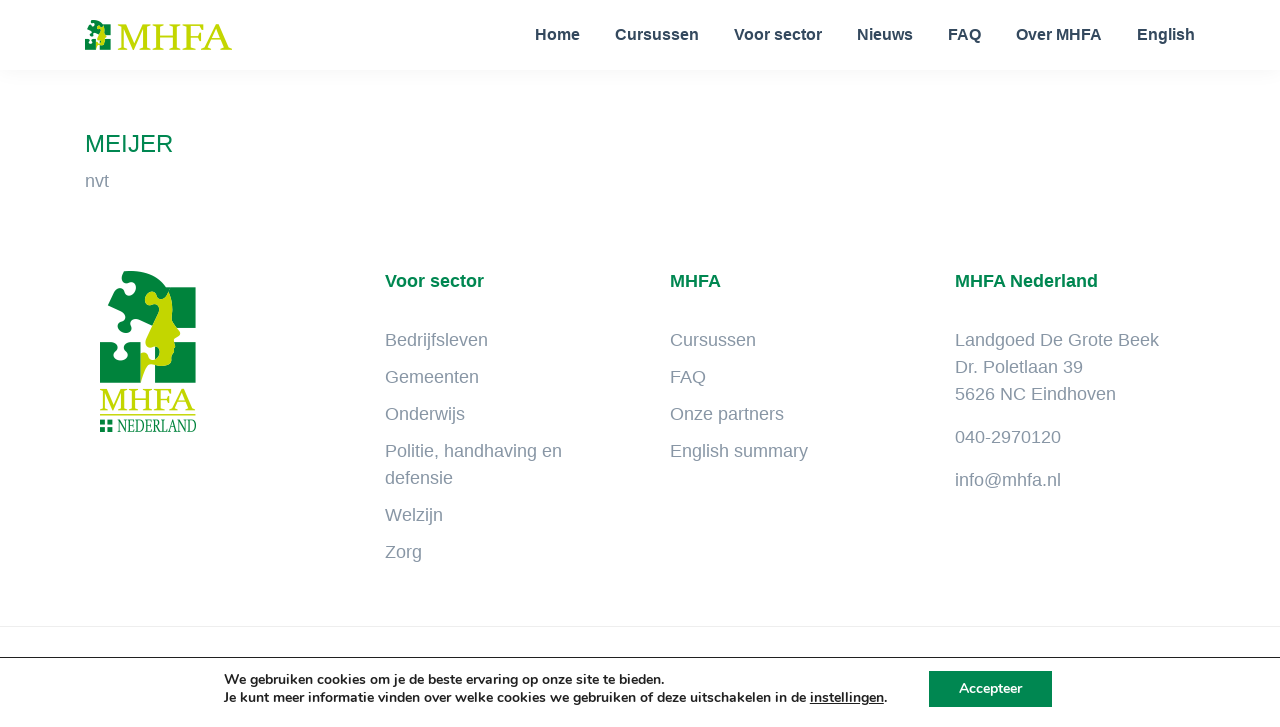

--- FILE ---
content_type: text/css
request_url: https://mhfa.nl/wp-content/themes/mhfa/style.css?ver=0.1.8
body_size: 12931
content:
/*
Theme Name: MHFA
Theme URI: https://mhfa.nl/
Description: This is the sample theme created for the Genesis Framework.
Author: Indigo Webstudio
Author URI: https://www.indigowebstio.nl/

Version: 0.1.8

Tags: accessibility-ready, block-styles, custom-colors, custom-logo, custom-menu, editor-style, featured-images, footer-widgets, full-width-template, left-sidebar, one-column, right-sidebar, rtl-language-support, sticky-post, theme-options, threaded-comments, translation-ready, two-columns, wide-blocks

Template: genesis

License: GPL-2.0-or-later
License URI: https://www.gnu.org/licenses/gpl-2.0.html

Text Domain: genesis-sample
Requires at least: 5.4
Requires PHP: 5.6
*/

/* Table of Contents
- HTML5 Reset
	- Baseline Normalize
	- Box Sizing
	- Float Clearing
- Defaults
	- Typographical Elements
	- Headings
	- Objects
	- Gallery
	- Forms
	- Tables
	- Screen Reader Text
- Structure and Layout
	- Site Container
	- Site Inner
- Common Classes
	- Avatar
	- Genesis
	- Search Form
	- Titles
	- WordPress
- Widgets
	- Featured Content
- Plugins
	- Genesis eNews Extended
	- Genesis Simple FAQ
	- WPForms
- Skip Links
- Site Header
	- Title Area
- Site Navigation
	- Responsive Menu
	- Header Menu
	- Footer Menu
- Content Area
	- Entry Content
	- Entry Meta
	- Pagination
	- Entry Comments
- Sidebar
- Footer Widgets
- Site Footer
- Media Queries
	- Min-width: 960px
		- Site Header
		- Genesis Menu
		- Responsive Menu
		- Header Menu
		- Site Inner
		- Content
		- Sidebar
		- Author Box
		- After Entry
		- Column Classes
		- Entry Misc.
		- Footer Widgets
- Print Styles
*/

/* HTML5 Reset
---------------------------------------------------------------------------- */

/* normalize.css v8.0.1 | MIT License | github.com/necolas/normalize.css
---------------------------------------------------------------------------- */
/* stylelint-disable */
html{line-height:1.15;-webkit-text-size-adjust:100%}body{margin:0}main{display:block}h1{font-size:2em;margin:.67em 0}hr{box-sizing:content-box;height:0;overflow:visible}pre{font-family:monospace,monospace;font-size:1em}a{background-color:transparent}abbr[title]{border-bottom:none;text-decoration:underline;text-decoration:underline dotted}b,strong{font-weight:bolder}code,kbd,samp{font-family:monospace,monospace;font-size:1em}small{font-size:80%}sub,sup{font-size:75%;line-height:0;position:relative;vertical-align:baseline}sub{bottom:-.25em}sup{top:-.5em}img{border-style:none}button,input,optgroup,select,textarea{font-family:inherit;font-size:100%;line-height:1.15;margin:0}button,input{overflow:visible}button,select{text-transform:none}[type=button],[type=reset],[type=submit],button{-webkit-appearance:button}[type=button]::-moz-focus-inner,[type=reset]::-moz-focus-inner,[type=submit]::-moz-focus-inner,button::-moz-focus-inner{border-style:none;padding:0}[type=button]:-moz-focusring,[type=reset]:-moz-focusring,[type=submit]:-moz-focusring,button:-moz-focusring{outline:1px dotted ButtonText}fieldset{padding:.35em .75em .625em}legend{box-sizing:border-box;color:inherit;display:table;max-width:100%;padding:0;white-space:normal}progress{vertical-align:baseline}textarea{overflow:auto}[type=checkbox],[type=radio]{box-sizing:border-box;padding:0}[type=number]::-webkit-inner-spin-button,[type=number]::-webkit-outer-spin-button{height:auto}[type=search]{-webkit-appearance:textfield;outline-offset:-2px}[type=search]::-webkit-search-decoration{-webkit-appearance:none}::-webkit-file-upload-button{-webkit-appearance:button;font:inherit}details{display:block}summary{display:list-item}[hidden],template{display:none}
/* stylelint-enable */

/* Box Sizing
--------------------------------------------- */

html {
	box-sizing: border-box;
}

*,
*::before,
*::after {
	box-sizing: inherit;
}

/* Float Clearing
--------------------------------------------- */

.author-box::before,
.clearfix::before,
.entry::before,
.entry-content::before,
.footer-widgets::before,
.nav-primary::before,
.nav-secondary::before,
.pagination::before,
.site-container::before,
.site-footer::before,
.site-header::before,
.site-inner::before,
.widget::before,
.wrap::before {
	content: " ";
	display: table;
}

.author-box::after,
.clearfix::after,
.entry::after,
.entry-content::after,
.footer-widgets::after,
.nav-primary::after,
.nav-secondary::after,
.pagination::after,
.site-container::after,
.site-footer::after,
.site-header::after,
.site-inner::after,
.widget::after,
.wrap::after {
	clear: both;
	content: " ";
	display: table;
}


/* Defaults
---------------------------------------------------------------------------- */

/* Typographical Elements
--------------------------------------------- */

html {
	-moz-osx-font-smoothing: grayscale;
	-webkit-font-smoothing: antialiased;
}

body {
	background-color: #fff;
	color: #8896a5;
	font-family: 'Open Sans', sans-serif;
	font-size: 18px;
	font-weight: 400;
	line-height: 1.5;
	margin: 0;
	overflow-x: hidden;
}

button,
input:focus,
input[type="button"],
input[type="reset"],
input[type="submit"],
textarea:focus,
.button,
.gallery img {
	transition: all 0.2s ease-in-out;
}

a {
	color: #008751;
	text-decoration: none;
	transition: color 0.2s ease-in-out, background-color 0.2s ease-in-out;
}

a:focus,
a:hover {
	color: #bad80a;
	text-decoration: none;
}

p {
	margin: 0 0 1rem;
	padding: 0;
}

ol,
ul {
	margin: 0;
	padding: 0;
}

li {
	list-style-type: none;
}

hr {
	border: 0;
	border-collapse: collapse;
	border-bottom: 1px solid currentColor;
	clear: both;
	color: #eee;
	margin: 1.65em auto;
}

b,
strong {
	font-weight: 700;
}

blockquote,
cite,
em,
i {
	font-style: italic;
}

mark {
	background: #ddd;
	color: #333;
}

blockquote {
	margin: 30px;
}

/* Headings
--------------------------------------------- */

h1,
h2,
h3,
h4,
h5,
h6 {
	/*&font-family: "Source Sans Pro", sans-serif;*/
	font-weight: 400;
	line-height: 1.2;
	margin: 0 0 20px;
	color:#34495e;
}

h1 {
	font-size:34px;
	text-transform:uppercase;
}

h2 {
	font-size: 28px;
	font-weight: 700;
	color: #34495e;
	margin-bottom: 20px;
}
h2 em {
	font-weight: 300;
	font-size: 45px;
	font-style: normal;
}
h3 {
	font-size: 24px;
}
h3 em {
	font-size: 30px;
	font-weight: 300;
	font-style: normal;
}
h2 + h3 {
	margin-top:-20px;
}
h4 {
	font-size: 20px;
}

.entry-content h3,
.entry-content h4 {
	font-weight: 600;
}

.entry-content h4 {
	margin-top: 40px;
}

h5 {
	font-size: 18px;
}

h6 {
	font-size: 16px;
}
.wp-block-cover:first-of-type   h1, .wp-block-cover:first-of-type  h2 {
	color:#fff !important;
}
.wp-block-cover   h1,
.wp-block-cover h2,
.wp-block-cover h3,
h1, h2, h3, h4, h5 {
	color:#008751 ;
}
.has-theme-white-color > h1,
.has-theme-white-color > h2,
.has-theme-white-color > h3,
.has-theme-white-color > h4,
.has-theme-white-color > h5,
.has-theme-white-color > h6 {
	color:#fff;
}
.site-container .wp-block-button  a.wp-block-button__link {
	border: 2px solid #008751;
}
/* cover */
.entry-content .wp-block-cover:first-of-type h1,
.entry-content .wp-block-cover:first-of-type h2 {
	text-shadow: 2px 2px 3px #000;
}
.site-inner .wp-block-cover h1:where(:not(.has-text-color)),
.site-inner .wp-block-cover h2:where(:not(.has-text-color)) {
	color:#008751 ;
}
@media(max-width:780px) {
	.wp-block-cover.alignfull .wp-block-columns,
	.wp-block-cover.alignfull .wp-block-group,
	.wp-block-cover.alignfull .alignwide {
		padding-left:0;
		padding-right:0;
	}
}
	/* Objects
    --------------------------------------------- */

embed,
iframe,
img,
object,
video,
.wp-caption {
	max-width: 100%;
}

img {
	height: auto;
	vertical-align: top;
}

figure {
	margin: 0;
}



/* Icons
-------------------------------------------- */
@font-face {
	font-family: 'icomoon';
	src:  url('icons/icomoon.eot?ox4du2');
	src:  url('icons/icomoon.eot?ox4du2#iefix') format('embedded-opentype'),
	url('icons/icomoon.woff2?ox4du2') format('woff2'),
	url('icons/icomoon.ttf?ox4du2') format('truetype'),
	url('icons/icomoon.woff?ox4du2') format('woff'),
	url('icons/icomoon.svg?ox4du2#icomoon') format('svg');
	font-weight: normal;
	font-style: normal;
}
.icon
/*[class^="icon-"], [class*=" icon-"]*/ {
	/* use !important to prevent issues with browser extensions that change fonts */
	font-family: 'icomoon' !important;
	speak: none;
	font-style: normal;
	font-weight: normal;
	font-variant: normal;
	text-transform: none;
	line-height: 1;

	/* Better Font Rendering =========== */
	-webkit-font-smoothing: antialiased;
	-moz-osx-font-smoothing: grayscale;
}

.icon-netherlands:before {
	content: "\e953";
}
.icon-miljoen:before {
	content: "\e900";
}
.icon-arrow-line:before {
	content: "\e901";
}
.icon-arrow:before {
	content: "\e902";
}
.icon-australia:before {
	content: "\e903";
}
.icon-certificaat:before {
	content: "\e904";
}
.icon-check:before {
	content: "\e905";
}
.icon-close:before {
	content: "\e906";
}
.icon-deelnemers:before {
	content: "\e907";
}
.icon-diploma:before {
	content: "\e908";
}
.icon-duur:before {
	content: "\e909";
}
.icon-facebook:before {
	content: "\e90a";
}
.icon-gezicht-icon:before {
	content: "\e90b";
}
.icon-help:before {
	content: "\e90c";
}
.icon-info:before {
	content: "\e90d";
}
.icon-instagram:before {
	content: "\e90e";
}
.icon-kennis:before {
	content: "\e90f";
}
.icon-linkedin:before {
	content: "\e910";
}
.icon-logo-MHFA-footer .path1:before {
	content: "\e911";
	color: rgb(194, 213, 0);
}
.icon-logo-MHFA-footer .path2:before {
	content: "\e912";
	margin-left: -0.60546875em;
	color: rgb(194, 213, 0);
}
.icon-logo-MHFA-footer .path3:before {
	content: "\e913";
	margin-left: -0.60546875em;
	color: rgb(194, 213, 0);
}
.icon-logo-MHFA-footer .path4:before {
	content: "\e914";
	margin-left: -0.60546875em;
	color: rgb(194, 213, 0);
}
.icon-logo-MHFA-footer .path5:before {
	content: "\e915";
	margin-left: -0.60546875em;
	color: rgb(0, 131, 62);
}
.icon-logo-MHFA-footer .path6:before {
	content: "\e916";
	margin-left: -0.60546875em;
	color: rgb(0, 131, 62);
}
.icon-logo-MHFA-footer .path7:before {
	content: "\e917";
	margin-left: -0.60546875em;
	color: rgb(0, 131, 62);
}
.icon-logo-MHFA-footer .path8:before {
	content: "\e918";
	margin-left: -0.60546875em;
	color: rgb(0, 131, 62);
}
.icon-logo-MHFA-footer .path9:before {
	content: "\e919";
	margin-left: -0.60546875em;
	color: rgb(0, 131, 62);
}
.icon-logo-MHFA-footer .path10:before {
	content: "\e91a";
	margin-left: -0.60546875em;
	color: rgb(0, 131, 62);
}
.icon-logo-MHFA-footer .path11:before {
	content: "\e91b";
	margin-left: -0.60546875em;
	color: rgb(0, 131, 62);
}
.icon-logo-MHFA-footer .path12:before {
	content: "\e91c";
	margin-left: -0.60546875em;
	color: rgb(0, 131, 62);
}
.icon-logo-MHFA-footer .path13:before {
	content: "\e91d";
	margin-left: -0.60546875em;
	color: rgb(0, 131, 62);
}
.icon-logo-MHFA-footer .path14:before {
	content: "\e91e";
	margin-left: -0.60546875em;
	color: rgb(0, 131, 62);
}
.icon-logo-MHFA-footer .path15:before {
	content: "\e91f";
	margin-left: -0.60546875em;
	color: rgb(0, 131, 62);
}
.icon-logo-MHFA-footer .path16:before {
	content: "\e920";
	margin-left: -0.60546875em;
	color: rgb(0, 131, 62);
}
.icon-logo-MHFA-footer .path17:before {
	content: "\e921";
	margin-left: -0.60546875em;
	color: rgb(0, 131, 62);
}
.icon-logo-MHFA-footer .path18:before {
	content: "\e922";
	margin-left: -0.60546875em;
	color: rgb(194, 213, 0);
}
.icon-logo-MHFA-footer .path19:before {
	content: "\e923";
	margin-left: -0.60546875em;
	color: rgb(0, 131, 62);
}
.icon-logo-MHFA-footer .path20:before {
	content: "\e924";
	margin-left: -0.60546875em;
	color: rgb(0, 131, 62);
}
.icon-logo-MHFA-footer .path21:before {
	content: "\e925";
	margin-left: -0.60546875em;
	color: rgb(0, 131, 62);
}
.icon-logo-MHFA-footer .path22:before {
	content: "\e926";
	margin-left: -0.60546875em;
	color: rgb(0, 131, 62);
}
.icon-logo-MHFA-footer .path23:before {
	content: "\e927";
	margin-left: -0.60546875em;
	color: rgb(0, 131, 62);
}
.icon-logo-MHFA-footer .path24:before {
	content: "\e928";
	margin-left: -0.60546875em;
	color: rgb(2, 132, 72);
}
.icon-logo-MHFA-footer .path25:before {
	content: "\e929";
	margin-left: -0.60546875em;
	color: rgb(0, 131, 62);
}
.icon-logo-MHFA-footer .path26:before {
	content: "\e92a";
	margin-left: -0.60546875em;
	color: rgb(0, 131, 62);
}
.icon-logo-MHFA-footer .path27:before {
	content: "\e92b";
	margin-left: -0.60546875em;
	color: rgb(0, 131, 62);
}
.icon-logo-MHFA-footer .path28:before {
	content: "\e92c";
	margin-left: -0.60546875em;
	color: rgb(194, 213, 0);
}
.icon-logo-MHFA-footer .path29:before {
	content: "\e92d";
	margin-left: -0.60546875em;
	color: rgb(194, 213, 0);
}
.icon-logo-MHFA-footer .path30:before {
	content: "\e92e";
	margin-left: -0.60546875em;
	color: rgb(194, 213, 0);
}
.icon-logo-MHFA-footer .path31:before {
	content: "\e92f";
	margin-left: -0.60546875em;
	color: rgb(194, 213, 0);
}
.icon-logo-MHFA-footer .path32:before {
	content: "\e930";
	margin-left: -0.60546875em;
	color: rgb(194, 213, 0);
}
.icon-logo-MHFA-footer .path33:before {
	content: "\e931";
	margin-left: -0.60546875em;
	color: rgb(0, 131, 62);
}
.icon-logo-MHFA .path1:before {
	content: "\e932";
	color: rgb(194, 213, 0);
}
.icon-logo-MHFA .path2:before {
	content: "\e933";
	margin-left: -4.7802734375em;
	color: rgb(194, 213, 0);
}
.icon-logo-MHFA .path3:before {
	content: "\e934";
	margin-left: -4.7802734375em;
	color: rgb(194, 213, 0);
}
.icon-logo-MHFA .path4:before {
	content: "\e935";
	margin-left: -4.7802734375em;
	color: rgb(194, 213, 0);
}
.icon-logo-MHFA .path5:before {
	content: "\e936";
	margin-left: -4.7802734375em;
	color: rgb(0, 131, 62);
}
.icon-logo-MHFA .path6:before {
	content: "\e937";
	margin-left: -4.7802734375em;
	color: rgb(0, 131, 62);
}
.icon-logo-MHFA .path7:before {
	content: "\e938";
	margin-left: -4.7802734375em;
	color: rgb(0, 131, 62);
}
.icon-logo-MHFA .path8:before {
	content: "\e939";
	margin-left: -4.7802734375em;
	color: rgb(0, 131, 62);
}
.icon-logo-MHFA .path9:before {
	content: "\e93a";
	margin-left: -4.7802734375em;
	color: rgb(0, 131, 62);
}
.icon-logo-MHFA .path10:before {
	content: "\e93b";
	margin-left: -4.7802734375em;
	color: rgb(2, 132, 72);
}
.icon-logo-MHFA .path11:before {
	content: "\e93c";
	margin-left: -4.7802734375em;
	color: rgb(0, 131, 62);
}
.icon-logo-MHFA .path12:before {
	content: "\e93d";
	margin-left: -4.7802734375em;
	color: rgb(0, 131, 62);
}
.icon-logo-MHFA .path13:before {
	content: "\e93e";
	margin-left: -4.7802734375em;
	color: rgb(0, 131, 62);
}
.icon-logo-MHFA .path14:before {
	content: "\e93f";
	margin-left: -4.7802734375em;
	color: rgb(194, 213, 0);
}
.icon-logo-MHFA .path15:before {
	content: "\e940";
	margin-left: -4.7802734375em;
	color: rgb(194, 213, 0);
}
.icon-logo-MHFA .path16:before {
	content: "\e941";
	margin-left: -4.7802734375em;
	color: rgb(194, 213, 0);
}
.icon-logo-MHFA .path17:before {
	content: "\e942";
	margin-left: -4.7802734375em;
	color: rgb(194, 213, 0);
}
.icon-logo-MHFA .path18:before {
	content: "\e943";
	margin-left: -4.7802734375em;
	color: rgb(194, 213, 0);
}
.icon-logo-MHFA .path19:before {
	content: "\e944";
	margin-left: -4.7802734375em;
	color: rgb(0, 131, 62);
}
.icon-mail:before {
	content: "\e945";
}
.icon-MHFA-app-icon:before {
	content: "\e946";
}
.icon-min:before {
	content: "\e947";
}
.icon-omgaan:before {
	content: "\e948";
}
.icon-play:before {
	content: "\e949";
}
.icon-plus:before {
	content: "\e94a";
}
.icon-prijs:before {
	content: "\e94b";
}
.icon-puzzle:before {
	content: "\e94c";
}
.icon-since2000:before {
	content: "\e94d";
}
.icon-twitter:before {
	content: "\e94e";
}
.icon-wereld:before {
	content: "\e94f";
}
.icon-werkvloer:before {
	content: "\e950";
}
.icon-zelfscan:before {
	content: "\e951";
}
.icon-zoeken:before {
	content: "\e952";
}

.icon {
	display: block;
	font-size: 75px;
	color: #8a55ab;

}
.icon.normal {
	font-size:35px;
	width:60px;

}
.icon.large {
	text-align:center;
	padding-bottom:30px;
}
.entry-content ul.icon-list {

	padding-bottom: 30px;
	padding-left: 0;
	margin-bottom:0;
}
.entry-content ul.icon-list li {
	list-style:none;
}
ul.icon-list .icon.normal {

	display: block;
	float: left;

}
/* Gallery
--------------------------------------------- */

.gallery {
	overflow: hidden;
}

.gallery img {
	border: 1px solid #eee;
	height: auto;
	padding: 4px;
}

.gallery img:focus,
.gallery img:hover {
	border: 1px solid #999;
	outline: none;
}

.gallery-columns-1 .gallery-item {
	width: 100%;
}

.gallery-columns-2 .gallery-item {
	width: 50%;
}

.gallery-columns-3 .gallery-item {
	width: 33%;
}

.gallery-columns-4 .gallery-item {
	width: 25%;
}

.gallery-columns-5 .gallery-item {
	width: 20%;
}

.gallery-columns-6 .gallery-item {
	width: 16.6666%;
}

.gallery-columns-7 .gallery-item {
	width: 14.2857%;
}

.gallery-columns-8 .gallery-item {
	width: 12.5%;
}

.gallery-columns-9 .gallery-item {
	width: 11.1111%;
}

.gallery-columns-2 .gallery-item:nth-child(2n+1),
.gallery-columns-3 .gallery-item:nth-child(3n+1),
.gallery-columns-4 .gallery-item:nth-child(4n+1),
.gallery-columns-5 .gallery-item:nth-child(5n+1),
.gallery-columns-6 .gallery-item:nth-child(6n+1),
.gallery-columns-7 .gallery-item:nth-child(7n+1),
.gallery-columns-8 .gallery-item:nth-child(8n+1),
.gallery-columns-9 .gallery-item:nth-child(9n+1) {
	clear: left;
}

.gallery-item {
	float: left;
	margin: 0 0 30px;
	text-align: center;
}

/* Forms
--------------------------------------------- */

input,
select,
textarea {
	background-color: #fff;
	border: 1px solid #ddd;
	color: #333;
	font-size: 18px;
	font-weight: 400;
	padding: 15px;
	width: 100%;
}

input:focus,
textarea:focus {
	border: 1px solid #999;
	outline: none;
}

input[type="checkbox"],
input[type="image"],
input[type="radio"] {
	width: auto;
}

:-ms-input-placeholder {
	color: #333;
	opacity: 1;
}

::placeholder {
	color: #333;
	opacity: 1;
}

button,
input[type="button"],
input[type="reset"],
input[type="submit"],
.site-container div.wpforms-container-full .wpforms-form input[type="submit"],
.site-container div.wpforms-container-full .wpforms-form button[type="submit"],
.button {
	background-color: #008751;
	border: 0;
	border-radius: 0px;
	color: #fff;
	cursor: pointer;
	font-size: 14px;
	line-height: 14px;
	font-family: "Open Sans", sans-serif;
	font-weight: 600;
	padding: 15px 30px;
	text-align: center;
	text-transform:uppercase;
	text-decoration: none;
	white-space: normal;
	width: auto;
	border: 2px solid currentColor;
}


.site-container {
	overflow:hidden;
}

button:focus,
button:hover,
input[type="button"]:focus,
input[type="button"]:hover,
input[type="reset"]:focus,
input[type="reset"]:hover,
input[type="submit"]:focus,
input[type="submit"]:hover,
.site-container div.wpforms-container-full .wpforms-form input[type="submit"]:focus,
.site-container div.wpforms-container-full .wpforms-form input[type="submit"]:hover,
.site-container div.wpforms-container-full .wpforms-form button[type="submit"]:focus,
.site-container div.wpforms-container-full .wpforms-form button[type="submit"]:hover,
.button:focus,
.button:hover {
	background-color: #34495e;
	border-color:#34495e;

	color: #fff;
}

.entry-content .button:focus,
.entry-content .button:hover {
	color: #fff;
}

.button {
	display: inline-block;
}

.site-container button:disabled,
.site-container button:disabled:hover,
.site-container input:disabled,
.site-container input:disabled:hover,
.site-container input[type="button"]:disabled,
.site-container input[type="button"]:disabled:hover,
.site-container input[type="reset"]:disabled,
.site-container input[type="reset"]:disabled:hover,
.site-container input[type="submit"]:disabled,
.site-container input[type="submit"]:disabled:hover {
	background-color: #eee;
	border-width: 0;
	color: #777;
	cursor: not-allowed;
}

input[type="search"]::-webkit-search-cancel-button,
input[type="search"]::-webkit-search-results-button {
	display: none;
}
.entry-footer {
	clear: both;
}
.content .gform_wrapper .validation_error {
	padding-left:0;
	border:none;
}
.content .gform_wrapper .validation_error p {
	text-align:left;
}

/* Tables
--------------------------------------------- */

table {
	border-collapse: collapse;
	border-spacing: 0;
	margin-bottom: 40px;
	width: 100%;
	word-break: break-all;
}

tbody {
	border-bottom: 1px solid #eee;
}

td,
th {
	line-height: 2;
	text-align: left;
	vertical-align: top;
}

td {
	padding: 0.5em;
}

tr {
	border-top: 1px solid #eee;
}

th {
	font-weight: 600;
	padding: 0.5em;
}

/* Screen Reader Text
--------------------------------------------- */

.screen-reader-shortcut,
.screen-reader-text,
.screen-reader-text span {
	border: 0;
	clip: rect(0, 0, 0, 0);
	height: 1px;
	overflow: hidden;
	position: absolute !important;
	width: 1px;
	word-wrap: normal !important;
}

.screen-reader-text:focus,
.screen-reader-shortcut:focus,
.widget_search input[type="submit"]:focus {
	background: #fff;
	box-shadow: 0 0 2px 2px rgba(0, 0, 0, 0.6);
	clip: auto !important;
	color: #333;
	display: block;
	font-size: 1em;
	font-weight: 700;
	height: auto;
	padding: 15px 23px 14px;
	text-decoration: none;
	width: auto;
	z-index: 100000; /* Above WP toolbar. */
}

.more-link {
	display: inline-block;
	position: relative;
	margin-bottom: 30px;
}


/* Structure and Layout
---------------------------------------------------------------------------- */

/* Site Container
--------------------------------------------- */

.site-container {
	animation: fadein 1s;
	word-wrap: break-word;
}

@keyframes fadein {

	from {
		opacity: 0;
	}

	to {
		opacity: 1;
	}

}

/* Site Inner
--------------------------------------------- */

.site-inner {
	clear: both;
	margin: 0 auto;
	padding: 60px 15px 0;
}


/* Common Classes
---------------------------------------------------------------------------- */

/* Avatar
--------------------------------------------- */

.avatar {
	border-radius: 50%;
	float: left;
}

.author-box .avatar,
.alignleft .avatar {
	margin-right: 20px;
}

.alignright .avatar {
	margin-left: 20px;
}

.comment .avatar {
	margin: 0 15px 20px 0;
}

/* Genesis
--------------------------------------------- */

.after-entry,
.archive-description,
.author-box {
	margin-bottom: 40px;
}

.after-entry {
	box-shadow: 0 0 20px rgba(0, 0, 0, 0.05);
	padding: 20px 30px;
}

.after-entry .widget:last-of-type {
	margin-bottom: 0;
}

.breadcrumb {
	border-bottom: 1px solid #eee;
	font-size: 16px;
	margin-bottom: 40px;
	padding-bottom: 10px;
}

.genesis-title-hidden .breadcrumb {
	margin-top: 40px;
}

.archive-description p:last-child,
.author-box p:last-child {
	margin-bottom: 0;
}

/* Search Form
--------------------------------------------- */

.search-form {
	overflow: hidden;
}

.entry-content .search-form {
	margin-bottom: 40px;
	width: 50%;
}

.post-password-form input[type="submit"],
.search-form input[type="submit"] {
	margin-top: 10px;
}

.widget_search input[type="submit"] {
	border: 0;
	clip: rect(0, 0, 0, 0);
	height: 1px;
	margin: -1px;
	padding: 0;
	position: absolute;
	width: 1px;
}

/* Titles
--------------------------------------------- */

.archive-description .entry-title,
.archive-title,
.author-box-title {
	font-size: 20px;
	font-weight: 600;
	margin-bottom: 10px;
}

.entry-title {
	font-size: 24px;
	margin-bottom: 0px;
	padding-bottom:10px;

	position:relative;
}
.entry-title:after {
	position:absolute;
	bottom:0;
	display:none;
}
.entry-title a,
.sidebar .widget-title a {

	text-decoration: none;
}

.entry-title a:focus,
.entry-title a:hover {
	color: #bad80a;
}

.widget-title {
	font-size: 18px;
	font-weight: 700;
	margin-bottom: 35px;
}

.genesis-title-hidden .site-inner {
	padding-top: 0;
}

/* WordPress
--------------------------------------------- */

a.aligncenter img {
	display: block;
	margin: 0 auto;
}

a.alignnone {
	display: inline-block;
}

.alignleft {
	float: left;
	text-align: left;
}

.alignright {
	float: right;
	text-align: right;
}

a.alignleft,
a.alignnone,
a.alignright {
	max-width: 100%;
}

img.centered,
.aligncenter,
.singular-image {
	display: block;
	margin: 0 auto 30px;
}

img.alignnone,
.alignnone {
	margin-bottom: 15px;
}

a.alignleft,
img.alignleft,
.wp-caption.alignleft {
	margin: 0 20px 20px 0;
}

a.alignright,
img.alignright,
.wp-caption.alignright {
	margin: 0 0 20px 20px;
}

figcaption,
.gallery-caption,
.wp-caption-text {
	font-size: 14px;
	font-weight: 600;
	margin-top: 0.5em;
	margin-bottom: 1em;
	padding-left: 10px;
	padding-right: 10px;
	text-align: center;
}

.entry-content p.wp-caption-text {
	margin-bottom: 0;
}

.entry-content .wp-audio-shortcode,
.entry-content .wp-playlist,
.entry-content .wp-video {
	margin: 0 0 30px;
}
.entry-content ul.is-style-check {
	padding-left:0px;

}
.entry-content ul.is-style-check li {
	list-style:none;
	position:relative;
	padding-left:40px;
	margin-bottom:10px;

}
.entry-content ul.is-style-check li:before {
	font-family:dashicons;
	content: "\f147";
	color:inherit;
	font-size:2rem;

	position: absolute;
	left:0;
	top:-10px;

}
/* Blog
-------------------------------- */
.entry-image-link img {
	margin-bottom:5px;
}
h2.entry-title {
	border:none;
	text-align:center;
}
	/* Widgets
    ---------------------------------------------------------------------------- */

.widget {
	margin-bottom: 40px;
}

.widget p:last-child,
.widget ul > li:last-of-type {
	margin-bottom: 0;
}

.widget ul > li {
	margin-bottom: 10px;
}

.widget ul > li:last-of-type {
	padding-bottom: 0;
}

.widget ol > li {
	list-style-position: inside;
	list-style-type: decimal;
	padding-left: 20px;
	text-indent: -20px;
}

.widget li li {
	border: 0;
	margin: 0 0 0 30px;
	padding: 0;
}

.widget_calendar table {
	width: 100%;
}

.widget_calendar td,
.widget_calendar th {
	text-align: center;
}

/* Featured Content
--------------------------------------------- */

.featured-content .entry {
	border-bottom: 1px solid #eee;
	margin-bottom: 20px;
}

.featured-content .entry:last-of-type {
	border-bottom: none;
	margin-bottom: 0;
}

.featured-content .entry-title {
	font-size: 16px;
	margin-bottom: 5px;
	margin-top: 10px;
}
.single-featured {
	margin: 0 auto 40px;
	display: block;
	float: right;
	max-width: 40%;
	margin-left: 30px;
}
@media ( max-width:680px ) {
	.single-featured {
		margin-left: 20px;
		max-width: 25%;
	}
}

/* Plugins
---------------------------------------------------------------------------- */
/* Slick slider
--------------------------------------------- */
.slick-slide > div {
	text-align:center;
}
/* Gutenslider
--------------------------------------------- */
.wp-block-eedee-block-gutenslider.gs-frontend.gs-finished-controls .eedee-gutenslider-nav {
	/*display:none;*/
}

.wp-block-eedee-block-gutenslider .swiper-wrapper {
	height:300px !important;
	overflow:scroll;
	background:#fff;

}
.wp-block-eedee-block-gutenslider .wp-block-eedee-block-gutenslide.is-position-top-center .slide-content {
	padding:20px;
}
.wp-block-eedee-block-gutenslider .swiper-wrapper h4:after,
.wp-block-eedee-block-gutenslider .swiper-wrapper h3:after {
	display:none;
}
.wp-block-eedee-block-gutenslider .swiper-wrapper h3 {
	color:#8896a5 !Important;
	float:right;
}
.wp-block-eedee-block-gutenslider .swiper-wrapper h4 {

	float:right;
	text-align:right;
	font-style:italic;;
	width:100%;
}
.wp-block-eedee-block-gutenslider .swiper-slide {
	display: flex;
	height:100%;
	align-items: center;
}
.site-inner .wp-block-eedee-block-gutenslider .eedee-gutenslider-nav svg #arrow,.site-inner  .wp-block-eedee-block-gutenslider .eedee-gutenslider-nav svg .arrow {
	stroke: none;
	fill: #008751;
}
.site-inner .wp-block-eedee-block-gutenslider .eedee-gutenslider-nav svg:hover #arrow,.site-inner  .wp-block-eedee-block-gutenslider .eedee-gutenslider-nav svg:hover .arrow {
	fill: #bad80a;
}
/* GDPR Cookie plugin
--------------------------------------------- */
#moove_gdpr_save_popup_settings_button {display:none !important;
}
.site-footer #moove_gdpr_save_popup_settings_button {
	position:static !important;
	padding:0 !important;
	background:transparent !important;
	color:#8896a5;
	display:inline !important;
	text-transform:none;
}
#cookie-notice {
	background-color:	#f5f8f9 !important;
}
.cookie-notice-container {
	color:#34495e !important;
}

#cn-notice-buttons a {
	border-radius:0;
	background-color: #008751;
}
/* Genesis eNews Extended
--------------------------------------------- */

.after-entry .enews {
	text-align: center;
	padding: 10px;
}

.sidebar .enews {
	background-color: #f5f5f5;
	padding: 30px;
}

.enews-widget input {
	font-size: 16px;
	margin-bottom: 10px;
}

.after-entry .enews-widget input {
	text-align: center;
}

.enews-widget input[type="submit"] {
	margin: 0;
	width: 100%;
}

.enews form + p {
	margin-top: 20px;
}

/* FAQ
--------------------------------------------- */
.faq .has-theme-white-background-color {
	position:relative;
	border: 2px solid #e8ecf4;
	padding: 30px 30px 10px;
	margin-bottom:30px;
}

.faq h3 {
	font-size: 16px;
	text-decoration: none;

	font-weight: 700;
	cursor:pointer;
}
.faq h3:hover {
	color:#008751;
}
body .site-container .site-inner .faq .closed:before {
	font-family:dashicons;
	content: "\f543";
	width:30px;
	height:30px;
	display:block;
	position:absolute;
	right:30px;
	cursor:pointer;
	background: none;
	padding: 0;
	margin: 0;
	opacity: 1;
	z-index: 1;
}
body .site-container .site-inner .faq .open:before {
	font-family:dashicons;
	content: "\f460";
	width:30px;
	height:30px;
	display:block;
	position:absolute;
	right:30px;
	cursor:pointer;
	background: none;
	padding: 0;
	margin: 0;
	opacity: 1;
	z-index: 1;
}
/* Partners
--------------------------------------------- */
.faq .has-theme-white-background-color h3 {
	margin-bottom:0;
}
.faq .has-theme-white-background-color p {
	margin-top:20px;
	margin-bottom:0;
}
.ghor-partners .has-theme-white-background-color figure {
	position:static;
	top:20px;
	width:100%;
	text-align:left;
}

.ghor-partners .has-theme-white-background-color figure img {
	height:50px;
	width:auto;
}
/* WP Forms
--------------------------------------------- */

.entry-content .wpforms-container {
	margin-bottom: 40px;
}

.entry-content .wpforms-form .wpforms-field {
	clear: both;
	margin: 20px 0;
	overflow: hidden;
}

.site-container .wpforms-container .wpforms-form .wpforms-field input {
	border-radius: 0;
	height: auto;
	padding: 15px;
}

.site-container .entry-content .wpforms-form .wpforms-field-label {
	font-weight: 600;
}

.site-container .entry-content .wpforms-form .wpforms-field-sublabel {
	font-size: 14px;
	font-weight: 300;
}

.entry-content .wpforms-form .wpforms-field-hp {
	display: none !important;
	left: -9000px !important;
	position: absolute !important;
}

.site-container .entry-content .wpforms-form textarea {
	padding: 15px;
}

.site-container .entry-content .wpforms-form textarea.wpforms-field-small {
	height: 120px;
}

.site-container .entry-content .wpforms-form textarea.wpforms-field-medium {
	height: 200px;
}

.site-container .entry-content .wpforms-form textarea.wpforms-field-large {
	height: 300px;
}

/* Exceptions
---------------------------------------------------------------------------- */
.post-34507 .wp-block-group.no-top-padding {
	min-height:0 !important;;
}
.post-34507 .nk-awb .wp-block-cover {
	padding-bottom:calc( 56.25% - 80px );;
}
/* Welzijn box */
.has-theme-dark-background-color h2,
.has-theme-dark-background-color h3 {
	color:#fff;
}

.has-theme-dark-background-color h2:after {
	background-color:#fff;
}
.has-theme-dark-background-color ul.is-style-check li:before {
	color:inherit;
}
.site-container .has-theme-dark-background-color .wp-block-button.is-style-outline .wp-block-button__link:hover,
.site-container .has-theme-dark-background-color .wp-block-button.is-style-outline .wp-block-button__link {
	color:#fff;
}
.site-container .has-theme-purple-background-color  .wp-block-button.is-style-outline .wp-block-button__link:hover,
.site-container .has-theme-purple-background-color  .wp-block-button.is-style-outline .wp-block-button__link {
	color:#fff;
}
/* Waardering */
.waardering .star {
	display:inline-block;
	font-size:30px;
	width:30px;
}
.waardering .star-inner {
	width:160px;
	display:block;
}
.waardering .star-rating {
	position:relative;
	display:block;
	width:160px;
	margin-left:auto;
	margin-right:auto;
}
.activestars {
	display:block;
	overflow:hidden;
	height:40px;
	position:absolute;
	top:0;
	left:0px;
	text-align:center;
}
.waardering .cijfer {
	font-size:50px;
	color:#008751;
	font-weight:bold;
	text-align:center;
	position:relative;
	padding-right:53px;
}
.waardering .cijfer .max-cijfer {
	opacity:0.4;
	position:absolute;
	width:90px;
	display:block;
	font-size:40px;
	top:10px;
	left:60px;
}

/* Overige block styles */

.is-style-patroon-onder {
	padding-bottom:60px;
	position:relative;
	margin-bottom:100px;
}




.is-style-patroon-onder:before {
	content: '';
	display: block;
	height: 100px;
	width: 100%;
	background: white;
	position: absolute;
	transform: rotate(2deg);
	bottom: -80px;
	left: -20px;
	z-index:1;
}

.is-style-patroon-onder:after {
	content: '';
	display: block;
	height: 300px;
	width: 100px;
	background: white;
	position: absolute;
	bottom: -100px;
	right: -70px;
	transform: rotate(10deg);
}




.entry-content .is-style-patroon-onder-blauw {
	padding-bottom:60px;
	position:relative;
	margin-bottom:40px;
}




.is-style-patroon-onder-blauw:before {
	content: '';
	display: block;
	height: 100px;
	width: 100%;
	background: #f5f8f9;
	position: absolute;
	transform: rotate(2deg);
	bottom: -80px;
	left: -20px;
	z-index:1;
}

.is-style-patroon-onder-blauw:after {
	content: '';
	display: block;
	height: 300px;
	width: 100px;
	background: #f5f8f9;
	position: absolute;
	bottom: -100px;
	right: -70px;
	transform: rotate(10deg);
}

.entry-content .is-style-patroon-onder-blauw .wp-block-group__inner-container:before {
	padding-bottom: 60px;
	position: relative;
	margin-bottom: 40px;
	background: url(https://mhfa.nl/wp-content/themes/mhfa/images/puzzelstukje.png);
	content: "";
	display: block;
	position: absolute;
	height: 100%;
	width: 100%;
	z-index: -1;
	opacity: 0.07;
}
.wp-block-column.has-background {
	padding:40px;
}
.is-style-underline-short:after,
.is-style-underline:after,
.is-style-underline-long:after,
.is-style-underline-longer:after {
	content:"";
	width:50%;
	max-width:250px;
	height:5px;
	margin-top:10px;
	background:#008751;
	display:block;
}
.is-style-underline-short:after {
	width:25%;
	max-width:125px;
}
.is-style-underline-long:after {
	width:65%;
	max-width:325px;
}
.is-style-underline-longer:after {
	width:80%;
	max-width:400px;
}
.wp-block-latest-posts__post-title {
	font-size:24px;
	font-weight:700;
	line-height:1.2
}

/* Skip Links
---------------------------------------------------------------------------- */

.genesis-skip-link {
	margin: 0;
}

.genesis-skip-link .skip-link-hidden {
	display: none;
	visibility: hidden;
}

.genesis-skip-link li {
	height: 0;
	list-style: none;
	width: 0;
}

/* Display outline on focus */
:focus {
	color: #333;
	outline: #ccc solid 1px;
}
/* Top Bar
---------------------------------------------------------------------------- */

.top-bar {
	background-color:#f5f8f9;
}
.top-bar .wrap {
	padding: 15px 15px;
	margin:0 auto;
	max-width:1140px;
}
.top-bar .widget {
	margin-bottom: 0;
}
.top-bar li {
	display:inline-block;

}
.top-bar-left {
	float:left;
}
.top-bar-left li {
	margin-right:58px;
	margin-bottom:0;
}

.top-bar-left li a {

}
.top-bar-right {
	float:right;

}
.top-bar-right .menu li {
	margin-left:20px;
	margin-bottom:0;
}
.top-bar-right a.current-menu-item,
.top-bar-right a:hover {

}



.menu-top-bar-right ul.menu > li {
	margin-right: 27px;
}
.top-bar-right .current-menu-item a {

}
/* Site Header
---------------------------------------------------------------------------- */

.site-header {
	background-color: #fff;
	box-shadow: 0 0 20px rgba(0, 0, 0, 0.05);
	padding: 0 15px;
}
.site-header .wrap {
	margin-left:auto;
	margin-right:auto;
	padding-left:15px;
	padding-right:0px;
}

/* Title Area
--------------------------------------------- */

.title-area {
	float: left;
	padding-bottom: 25px;
	padding-top: 25px;
}

.wp-custom-logo .title-area {
	max-width: 350px;
	padding-bottom: 5px;
	padding-top: 5px;
	width: 100%;
}

.wp-custom-logo .custom-logo-link {
	display: block;
}

.wp-custom-logo .title-area img {
	width: auto;
}

.site-title {
	font-size: 20px;
	font-weight: 600;
	line-height: 1;
	margin-bottom: 0;
}

.site-title a,
.site-title a:focus,
.site-title a:hover {
	color: #333;
	text-decoration: none;
}

.site-description,
.wp-custom-logo .site-title {
	border: 0;
	clip: rect(0, 0, 0, 0);
	height: 1px;
	overflow: hidden;
	position: absolute !important;
	width: 1px;
	word-wrap: normal !important;
}


/* Site Navigation
---------------------------------------------------------------------------- */

.genesis-nav-menu {
	clear: both;
	line-height: 1;
	width: 100%;
}

.genesis-nav-menu .menu-item {
	display: block;
	float: none;
	position: relative;
}

.genesis-nav-menu a {
	color: #34495e;
	display: block;
	font-size: 16px;
	font-weight: 600;
	outline-offset: -1px;
	padding-bottom: 12px;
	padding-top: 12px;
	text-decoration: none;
}

.genesis-nav-menu a:focus,
.genesis-nav-menu a:hover,
.genesis-nav-menu .current-menu-item > a,
.genesis-nav-menu .sub-menu .current-menu-item > a:focus,
.genesis-nav-menu .sub-menu .current-menu-item > a:hover {
	color: #bad80a;
	text-decoration: none;
}

.genesis-nav-menu .sub-menu,
.genesis-nav-menu .sub-menu a {
	width: 100%;
}

.genesis-nav-menu .sub-menu {
	clear: both;
	display: none;
	left: -9999px;
	margin: 0;
	opacity: 1;
	padding-left: 15px;
	position: static;
	z-index: 99;
}

.genesis-nav-menu .sub-menu a {
	background-color: #fff;
	font-size: 14px;
	position: relative;
	word-wrap: break-word;
}

.genesis-nav-menu .menu-item:focus,
.genesis-nav-menu .menu-item:hover {
	position: relative;
}

.genesis-nav-menu .menu-item:hover > .sub-menu {
	display: block;
	left: auto;
	opacity: 1;
}

/* Responsive Menu
--------------------------------------------- */

.menu .menu-item:focus {
	position: static;
}

.menu .menu-item > a:focus + ul.sub-menu,
.menu .menu-item.sfHover > ul.sub-menu {
	left: auto;
	opacity: 1;
}

.js .nav-primary {
	display: none;
	position: relative;
}

.genesis-responsive-menu .genesis-nav-menu .menu-item:hover > .sub-menu {
	display: none;
}

.menu-toggle,
.sub-menu-toggle {
	background-color: transparent;
	border-width: 0;
	color: #333;
	display: block;
	margin: 0 auto;
	overflow: hidden;
	text-align: center;
	visibility: visible;
}

.menu-toggle:focus,
.menu-toggle:hover,
.sub-menu-toggle:focus,
.sub-menu-toggle:hover {
	background-color: transparent;
	border-width: 0;
	color: #0073e5;
}

.menu-toggle {
	float: right;
	line-height: 20px;
	margin-bottom: 10px;
	margin-top: 10px;
	padding: 15px 0;
	position: relative;
	z-index: 1000;
}

.menu-toggle.activated::before {
	content: "\f335";
}

.site-header .dashicons-before::before {
	transition: none;
}

.site-header .menu-toggle::before {
	float: left;
	margin-right: 5px;
	position: relative;
	text-rendering: auto;
	top: 1px;
}

.sub-menu-toggle {
	float: right;
	padding: 9px 10px;
	position: absolute;
	right: 0;
	top: 0;
	z-index: 100;
}

.sub-menu .sub-menu-toggle {
	padding: 12px 10px;
}

.sub-menu-toggle::before {
	display: inline-block;
	text-rendering: auto;
	transform: rotate(0);
	transition: transform 0.25s ease-in-out;
}

.sub-menu-toggle.activated::before {
	transform: rotate(180deg);
}

/* Header Menu
--------------------------------------------- */

.nav-primary {
	clear: left;
	padding-bottom: 15px;
	padding-top: 15px;
	width: 100%;
}

/* Footer Menu
--------------------------------------------- */

.nav-secondary {
	margin-top: 10px;
}

.nav-secondary .genesis-nav-menu {
	line-height: 1.5;
}

.nav-secondary .menu-item {
	display: inline-block;
}

.nav-secondary a {
	margin-left: 10px;
	margin-right: 10px;
	padding: 0;
}


/* Content Area
---------------------------------------------------------------------------- */

/* Entry Content
--------------------------------------------- */

.entry {
	margin-bottom: 40px;
}

.entry-content ol,
.entry-content ul {
	margin-bottom: 30px;
	padding-left: 40px;
}

.entry-content ol > li {
	list-style-type: decimal;
}

.entry-content ul > li {
	list-style-type: disc;
}

.entry-content ol ul > li,
.entry-content ul ul > li {
	list-style-type: circle;
}

.entry-content ol ol,
.entry-content ul ul {
	margin-bottom: 0;
}

.entry-content code {
	background-color: #f5f5f5;
}

.content .sticky {
	background-color: #f5f5f5;
	padding: 30px;
}

/* Entry Meta
--------------------------------------------- */

p.entry-meta {
	font-size: 16px;
	margin-bottom: 0;
}

.entry-header .entry-meta {
	margin-bottom: 20px;
}

.entry-footer .entry-meta {
	border-top: 1px solid #eee;
	padding-top: 20px;
}

.entry-categories,
.entry-tags {
	display: block;
}

.entry-comments-link::before {
	content: "\2014";
	margin: 0 6px 0 2px;
}

/* Pagination
--------------------------------------------- */

.pagination {
	clear: both;
	margin: 60px 0;
}

.adjacent-entry-pagination {
	margin-bottom: 0;
}

.archive-pagination li {
	display: inline;
}

.archive-pagination li a {
	background-color: #f5f5f5;
	color: #333;
	cursor: pointer;
	display: inline-block;
	font-size: 16px;
	font-weight: 600;
	margin-bottom: 4px;
	padding: 8px 12px;
	text-decoration: none;
}

.archive-pagination li a:focus,
.archive-pagination li a:hover,
.archive-pagination li.active a {
	background-color: #008751;
	color: #fff;
}

/* Entry Comments
--------------------------------------------- */

.comment-respond,
.entry-comments,
.entry-pings {
	margin-bottom: 40px;
}

.comment-list li {
	padding: 40px 0 0 30px;
}

.comment-list .depth-1 {
	padding-left: 0;
}

.comment-header {
	margin-bottom: 30px;
}

.comment-content {
	clear: both;
}

.comment-content ul > li {
	list-style-type: disc;
}

.comment-respond input[type="email"],
.comment-respond input[type="text"],
.comment-respond input[type="url"] {
	width: 50%;
}

.comment-respond label {
	display: block;
	margin-right: 12px;
}

.comment-header p {
	margin-bottom: 0;
}

.entry-pings .reply {
	display: none;
}

.comment-form-cookies-consent label {
	display: inline;
	padding-left: 10px;
}



.entry-content ul.dashboard-nav {
	list-style:none;
	padding:0;
	margin:0 0 20px;
	border-bottom:2px solid #f5f8f9;
}
.dashboard-nav li {
	display:inline-block;
	margin-right:20px;
}
.dashboard-nav li a {
	text-decoration:none;
	color:#8896a5;
	padding:0.5rem;
}
.dashboard-nav li:hover a,
.dashboard-nav li.active a {

	color:#008751;
}

table {
	border-left:1px solid #eee;
	border-right:1px solid #eee;
}
th {
	background-color:	#f5f8f9
}
tbody tr:nth-of-type(even) {
	background:#fafafa;
}
table p {
	line-height:1.3;
}



.user-logo {
	width:auto;
	max-height:30px;
	margin-right:20px;
}


li.menu-button {
	float:right;
	position:relative;
	top:-20px;
	margin-right:0;
}
li.menu-button a {
	color:#fff;
	padding:15px 30px;
	font-size:14px;
}

.fit-column {
	height:100%;

}
.fit-column img {
	height:100%;

	object-position:right top;
	width:100%;
	object-fit:cover;
}

.alignmiddle {
	align-items: center;
	justify-content: center;
	display: flex;
}

/*dashboard */
table h2 {
	font-size: 20px;
	margin: 0;
	clear:both;
}
table .cursus-meta {
	float:left;
}
table span.visibility {
	color:#fff;
	display: inline-block;
	background-color: #ccc;

	padding: 1px 6px;
	font-size: 13px;
	margin-right: 10px;
	float:left;
}





/* Cursus
--------------------------------------------------------------------
 */
.archive  {
	background:#f5f8f9;
}
article.cursus .entry-header {
	float:left;
	padding-top:10px;
	width:calc( 100% - 120px );
	display:block;
	margin-bottom:10px;
}
@media ( max-width:560px ) {
	article.cursus .entry-header {
		width:calc( 100% - 220px );
	}
	article.cursus .entry-header .time {
		display: block;
	}
}
@media ( max-width:330px ) {
	article.cursus .entry-header {
		width:calc( 100% - 120px );
	}
	body article.cursus span.info {
		position: static;
	}
}
article.cursus .entry-content {
	width:calc( 100% - 120px );
	float:left;
	display:block;
	margin-bottom:10px;
	position:relative;
}
article.cursus span.info {
	position: absolute;
	top: -32px;
	right: 20px;
	font-size: 14px;
}
article.cursus .entry-content a.button {
	position:absolute;
	right:20px;
	top:-5px;
	/*visibility:hidden;*/
}

article.cursus .entry-content a.button.disabled {
	background-color:#ccc;
	border-color:#ccc;
}
article.cursus:hover .entry-content a.button {
	visibility:visible;
}
article.cursus:hover {
	border-color:#bad80a !important;
}
.archive article.cursus {
	background-color: #ffffff;
	border: 1px solid #e8ecf4;

}
article.cursus h2.location {
	max-width:calc( 100% - 200px );
	margin-bottom:0;
}
article.cursus .dates {
	float:left;
	width:100px;
	border-right: 1px solid #e8ecf4;
	margin-right:20px;
	min-height:100px;
}

.dates .date {
	text-align:center;
	font-size: 17px;
	font-weight: 700;
	color: #008751;
	height:50px;

}
.dates .date:nth-of-type(1) {
	border-right: 1px solid #e8ecf4;
	border-bottom: 1px solid #e8ecf4;
}
.dates .date:nth-of-type(2) {

	border-bottom: 1px solid #e8ecf4;
}
.dates .date:nth-of-type(3) {
	border-right: 1px solid #e8ecf4;

}
.dates .date {
	width:50%;
	float:left;
	padding-top:5px
}
.dates .date span {
	font-size: 11px;
	text-transform: uppercase;
	color:#8896a5;
	display:block;
}
.cursus-meta {
	font-size:14px;


}
.cursus-meta .type {
	display: inline-block;
	background-color: #C4D527;
	color: #ffffff;
	padding: 1px 6px;
	font-size: 13px;
	margin-right:10px
}
/* SMHFA */
.cursus-meta .type-6 {
	background-color: #00833F;
}
/* SMHFA ENG */
.cursus-meta .type-62 {
	background-color: #00833F;
}
/* YMHFA */
.cursus-meta .type-7 {
	background-color: #8A54AA;
}
/* Blended */
.cursus-meta .type-8 {
	background-color: #4169e1;
}
/* Opfris */
.cursus-meta .type-9 {
	background-color: #C4D527;
}
/* Opfris blended */
.cursus-meta .type-83 {
	background-color:#FFA500;
}
/* YMHFA Opfris */
.cursus-meta .type-115 {
	background-color:#CFB7DB;
}

/* YMHFA Opfris blended */
.cursus-meta .type-116 {
	background-color:#4169E1;
}


article.cursus p {
	margin-bottom:0;
}


@media (max-width:700px) {
	article.cursus .entry-content {
		width: 100%;
		margin-left:10px;
		margin-right:10px;
	}
	article.cursus .entry-content a.button {
		position:static;
		margin-top:20px;
	}
	article.cursus h2.location {
		width:100%;
		max-width: none;
	}
}






/* Sidebar
---------------------------------------------------------------------------- */

.sidebar {
	font-size: 16px;
	line-height: 1.5;
}

.sidebar .widget {
	margin-bottom: 40px;
}

.sidebar p {
	margin-bottom: 20px;
}

/* Footer Widgets
---------------------------------------------------------------------------- */

.footer-widgets {
	border:none;
	background-color: #fff;
	clear: both;
	padding: 0 0 60px 0;
}

.footer-widgets .wrap {
	margin-left: auto;
	margin-right: auto;
}

.footer-widget-area {
	margin-bottom: 40px;
	padding-left: 30px;
	padding-right: 30px;
}

.footer-widget-area:last-child,
.footer-widgets .widget:last-child {
	margin-bottom: 0;
}
.footer-widgets a {
	color:#8896a5;
	text-decoration:none;
}
.footer-widgets a:hover {
	color:#8896a5;
	text-decoration: underline;
}

/* Site Footer
---------------------------------------------------------------------------- */

.site-footer {
	background-color: #fff;
	border-top: 1px solid #eee;
	font-size: 15px;
	line-height: 1.5;
	padding: 30px;
	text-align: center;
}

.site-footer p {
	margin-bottom: 0;
}

.site-footer a {
	font-weight:600;
	color:#8896a5;
	text-decoration:none;
}
.site-footer a:hover {
	color:#8896a5;
	text-decoration: underline;
}
/* Media Queries
---------------------------------------------------------------------------- */

@media only screen and (min-width: 480px) {

	table {
		table-layout: auto;
		word-break: normal;
	}

}

@media only screen and (min-width: 960px) {

	/* Site Header
	--------------------------------------------- */

	.site-header {
		position: -webkit-sticky;
		position: sticky;
		top: 0;
		z-index: 9999;
	}

	.admin-bar .site-header {
		top: 32px;
	}

	/* Genesis Menu
	--------------------------------------------- */

	.genesis-nav-menu .menu-item {
		display: inline-block;
	}

	.genesis-nav-menu .menu-item:focus,
	.genesis-nav-menu .menu-item:hover {
		position: relative;
	}

	.genesis-nav-menu > .menu-bold > a {
		font-weight: 700;
	}

	.genesis-nav-menu > .menu-highlight > a {
		background-color: #333;
		border-radius: 3px;
		color: #fff;
		font-weight: 600;
		margin-left: 15px;
		padding-left: 20px;
		padding-right: 20px;
	}

	.genesis-nav-menu > .menu-highlight > a:focus,
	.genesis-nav-menu > .menu-highlight > a:hover {
		background-color: #0073e5;
	}

	.genesis-nav-menu .sub-menu,
	.genesis-nav-menu .sub-menu a {
		width: 180px;
	}

	.genesis-nav-menu .sub-menu {
		border-top: 1px solid #eee;
		opacity: 0;
		padding-left: 0;
		position: absolute;
		transition: opacity 0.4s ease-in-out;
	}

	.genesis-nav-menu .sub-menu a {
		border: 1px solid #eee;
		border-top: 0;
		padding-bottom: 15px;
		padding-top: 15px;
	}

	.genesis-nav-menu .sub-menu .sub-menu {
		margin: -46px 0 0 179px;
	}

	/* Responsive Menu
	--------------------------------------------- */

	.js .nav-primary {
		display: block;
		padding-top: 15px;
	}

	.menu-toggle,
	.sub-menu-toggle {
		display: none;
		visibility: hidden;
	}

	/* Header Menu
	--------------------------------------------- */

	.nav-primary {
		clear: none;
		float: right;
		width: auto;
	}

	.nav-primary .genesis-nav-menu a {
		padding-left: 15px;
		padding-right: 15px;
	}

	/* Site-Inner
	--------------------------------------------- */
	.site-header .wrap,
	.site-inner {
		max-width: 1140px;
	}

	/* Content
	--------------------------------------------- */

	.content {
		float: left;
		width: 100%;
	}
	.content-sidebar .content {
		width:75%;
	}
	.sidebar-content .content {
		float: right;
		width:75%;
	}

	.full-width-content .content {
		float: none;
		margin-left: auto;
		margin-right: auto;
	}

	/* Sidebar
	--------------------------------------------- */

	.sidebar {
		float: right;
		width: 20%;
	}

	.sidebar-content .sidebar {
		float: left;
	}

	/* Author Box
	--------------------------------------------- */

	.author-box {
		background-color: #f5f5f5;
		padding: 30px;
	}

	/* After Entry
	--------------------------------------------- */

	.after-entry {
		padding: 40px 60px;
	}

	.after-entry .enews {
		padding-left: 30px;
		padding-right: 30px;
	}

	/* Column Classes
	--------------------------------------------- */

	.five-sixths,
	.four-sixths,
	.one-fourth,
	.one-half,
	.one-sixth,
	.one-third,
	.three-fourths,
	.three-sixths,
	.two-fourths,
	.two-sixths,
	.two-thirds {
		float: left;
		margin-left: 2.564102564102564%;
	}

	.one-half,
	.three-sixths,
	.two-fourths {
		width: 48.717948717948715%;
	}

	.one-third,
	.two-sixths {
		width: 31.623931623931625%;
	}

	.four-sixths,
	.two-thirds {
		width: 65.81196581196582%;
	}

	.one-fourth {
		width: 23.076923076923077%;
	}

	.three-fourths {
		width: 74.35897435897436%;
	}

	.one-sixth {
		width: 14.52991452991453%;
	}

	.five-sixths {
		width: 82.90598290598291%;
	}

	.first {
		clear: both;
		margin-left: 0;
	}

	/* Entry Misc.
	--------------------------------------------- */

	.after-entry,
	.archive-description,
	.author-box,
	.comment-respond,
	.entry,
	.entry-comments,
	.entry-pings {
		margin-bottom: 60px;
	}

	/* Footer Widgets
	--------------------------------------------- */

	.footer-widgets .wrap {
		max-width: 1140px;
	}

	.footer-widget-area {
		float: left;
		margin-bottom: 0;
		width: calc(100% / 4);
	}

}

@media (min-width:600px ) {
	/*news block*/
	.wp-block-latest-posts.columns-3 li {
		width: 31.623931623931625%;
		margin-right:2.564102564102564%;
	}
}
/* Print Styles
---------------------------------------------------------------------------- */

@media print {

	*,
	*::before,
	*::after {
		background: transparent !important;
		box-shadow: none !important;
		color: #333 !important;
		text-shadow: none !important;
	}

	a,
	a:visited {
		text-decoration: underline;
	}

	a[href]::after {
		content: " (" attr(href) ")";
	}

	abbr[title]::after {
		content: " (" attr(title) ")";
	}

	a[href^="javascript:"]::after,
	a[href^="#"]::after,
	.site-title > a::after {
		content: "";
	}

	thead {
		display: table-header-group;
	}

	img,
	tr {
		page-break-inside: avoid;
	}

	img {
		max-width: 100% !important;
	}

	@page {
		margin: 2cm 0.5cm;
	}

	p,
	h2,
	h3 {
		orphans: 3;
		widows: 3;
	}

	blockquote,
	pre {
		border: 1px solid #999;
		page-break-inside: avoid;
	}

	.content,
	.content-sidebar {
		width: 100%;
	}

	button,
	input,
	select,
	textarea,
	.breadcrumb,
	.comment-edit-link,
	.comment-form,
	.comment-list .reply a,
	.comment-reply-title,
	.edit-link,
	.entry-comments-link,
	.entry-footer,
	.genesis-box,
	.header-widget-area,
	.hidden-print,
	.home-top,
	.nav-primary,
	.nav-secondary,
	.post-edit-link,
	.sidebar {
		display: none !important;
	}

	.title-area {
		text-align: center;
		width: 100%;
	}

	.site-title > a {
		margin: 0;
		text-decoration: none;
		text-indent: 0;
	}

	.site-inner {
		padding-top: 0;
		position: relative;
	}

	.author-box {
		margin-bottom: 0;
	}

	h1,
	h2,
	h3,
	h4,
	h5,
	h6 {
		orphans: 3;
		page-break-after: avoid;
		page-break-inside: avoid;
		widows: 3;
	}


	img {
		page-break-after: avoid;
		page-break-inside: avoid;
	}

	blockquote,
	pre,
	table {
		page-break-inside: avoid;
	}

	dl,
	ol,
	ul {
		page-break-before: avoid;
	}

}



/*
 * Dashboard
 */

.progress {
	width:100%;
	background-color:#e5e8e9;
	height:4px;
	position:relative;

}
.progress .bar {
	background-color:#008751;
	height:4px;
	position:absolute;
}


.actions ul  {
	padding-left:0;
	margin-bottom:0;
}
.actions ul li {
	list-style:none;
	display:inline-block;
	margin-right:20px;
}
.actions ul li a{
	text-decoration:none;
}
/*
 * Single post
 */
.single-post .entry-title {
	font-size:34px;
	text-transform:none;
}

/*
 * Single cursus
 */
.registration {
	display:none;
}


.single-cursus article.cursus p {
	margin-bottom:1rem;
}
.contact-info {
	margin-bottom:1rem;
}
.contact-info h3 {
	margin-bottom:0;
}
.single-cursus article.cursus .contact-info p {
	margin-bottom:0;
}
.contact-info p span {
	display:inline-block;
	min-width:150px;
}


/*
 * Rapportage
 */


/*
 *	Evaluation forms
 */

.entry-content .gform_wrapper.gravity-theme .gsection {
	border-bottom: none;
	border-top:1px solid #ccc;
	padding-top:20px;
	margin-top:20px;
	padding-bottom:0;
}

.cursus-gesloten .gchoice {
	display:inline-block;
	position:relative;
}
.star {
	width:40px;
}
.star:before {
	content: "\f154";
	font-family:dashicons;

	width:40px;
	font-style:normal;
	color:#bad80a;
}
.star.gf-rating-star-active:before {
	content:"\f155";
	color: #008751;
}

.gf-rating-star {
	color: gray;
	cursor: pointer;
	font-size: 2em;
}
.gf-rating-star + .gf-rating-star {
	padding-left: 4px;
}
.gf-rating-star-active {

}
.populate-trainers .gchoice label {
	width:100%
}


/*
 * Rapportage samenstellen
 */
#evaluatie .cursus-meta {
	display:inline-block;
}
#evaluatie {
	margin-bottom:80px;
}
.rapportage {
	background:#eee;
	padding:40px;
}
.rapportage div.cursus-gesloten,
.rapportage div.cursus-open,
.rapportage > div {
	/*
	padding-bottom:80px;
	border-bottom:1px dashed;
	margin-bottom:80px;

	 */
}
/* Header */
.rapportage .user-logo {
	float:right;
}

/* Body */
div.cursus-open,
.rapportage .body > div {
	/*padding-bottom: 80px;
    border-bottom: 1px dashed;
    margin-bottom: 80px;*/
	clear:both;
}

.rapportage h2 + h3 {
	margin-top:0px;
}
.cursus-open h3 {
	margin-bottom:0;
}
.rapportage h4 {
	margin-bottom:0;
}
.rapportage ul.response {
	padding-left:30px;
	margin-bottom:20px;
}
.rapportage ul.response li {
	list-style:disc;
}
.rapportage ul {
	padding: 0;

}
.rapportage ul.cursus-name {
	font-size: 1.3rem;
	font-weight: bold;

}
.rapportage ul li {
	list-style:none;
}
tr.hidden-type,
tr.hidden-trainer,
tr.hidden-date {
	display:none;
}


.rapportage-filters {
	display:flex;
	flex-wrap: wrap;
	column-gap:2%;
	margin-bottom:20px;
}
.rapportage-filters > div {
	flex-grow: 1;
	width: 32%;


}
.rapportage-filters h3 {
	font-size:18px;;
}



.rapportage-variant {
	display:flex;
	flex-wrap: wrap;
	column-gap:2%;
}
.rapportage-variant > div {
	flex-grow: 1;
	width: 32%;


}
.rapportage .one-third:nth-of-type(3n+1),
.rapportage  .one-half:nth-of-type(2n+1),
.rapportage .one-fourth:nth-of-type(4n+1) {
	margin-left:0;
}
.trainer-gesloten h2,
.trainer-gesloten h3 {
	width:100%;
	clear:both;
}
.rapportage .progress .bar {
	height:20px;

}
.rapportage .progress {
	background-color: #fff;
	height:20px;
}
.rapportage .progress.plusplus .bar {
	background-color:#08F547;
}
.rapportage .progress.plus .bar {
	background-color:#5EDF81;
}
.rapportage .progress.nul .bar {
	background-color:#DCE648;
}
.rapportage .progress.min .bar {
	background-color:#EFFF00;
}
.rapportage .progress.minmin .bar {
	background-color:rgba(255, 165, 0,1);
}
.rapportage p.score {
	font-size: 1.2rem;
	text-align: center;
	font-weight: bold;

}

.rapportage .one-fourth {
	margin-bottom:40px;
}


ul.legend {
	columns:3;
}
.legend span {
	width:50px;
	height: 10px;

	display:inline-block;
	margin-right: 20px;}



.rapportage-variant-wrap {
	padding: 40px;
	background: rgba(0, 135, 81, 0.1);
}







/* REDESIGN */
@media (min-width:740px) {
	.nieuws-archief {
		position: relative;
		top: -50px;
		margin-bottom: -20px;
	}
}



.google-play {
	position:relative;
	top:-2px;
}





.wp-block-gallery.has-nested-images.partner-logos figure.wp-block-image img
{
	height:auto;
	width:auto;
	max-height:none !important;
	max-width:130px !important;
	margin-bottom:40px;
}
.wp-block-latest-posts__featured-image a {
	width:100%;
}
.wp-block-latest-posts__featured-image img {
	object-fit:cover;
	width:100%;
	margin-bottom:5px;
}







































--- FILE ---
content_type: application/javascript; charset=UTF-8
request_url: https://mhfa.nl/wp-content/themes/mhfa/js/mhfa.js?ver=0.1.8
body_size: 1654
content:

jQuery(function($) {
    $('.wp-block-group.faq .has-theme-white-background-color .wp-block-group__inner-container').addClass('closed');
    $('.wp-block-group.faq .has-theme-white-background-color .wp-block-group__inner-container p, .wp-block-group.faq .has-theme-white-background-color .wp-block-button').not('.always-visible').hide();

    $( '.faq' ).on( 'click', '.closed', function() {
        $(this).addClass('open').removeClass('closed');
        $(this).find('p, .wp-block-button').show();
    });
    $( '.faq' ).on( 'click', '.open', function() {
        $(this).addClass('closed').removeClass('open');
        $(this).find('p, .wp-block-button').not('.always-visible').hide();
    });
    $( '.site-inner' ).on( 'click', '.register', function() {
        $(this).hide();
        $('.registration').show();

        jQuery([document.documentElement, document.body]).animate({
            scrollTop: jQuery("#registration").offset().top - 100
        }, 500);
    });
    $( '.site-inner' ).on( 'click', '.register-standaard', function() {
        $(this).hide();
        $('.register-jeugd').hide();
        $('.registration-standaard').show();
        jQuery([document.documentElement, document.body]).animate({
            scrollTop: jQuery("#registration-standaard").offset().top - 100
        }, 500);
    });
    $( '.site-inner' ).on( 'click', '.register-jeugd', function() {
        $(this).hide();
        $('.register-standaard').hide();
        $('.registration-jeugd').show();
        jQuery([document.documentElement, document.body]).animate({
            scrollTop: jQuery("#registration-jeugd").offset().top - 100
        }, 500);
    });
    if ( window.location.search.substring(1) == 'showform=true' ) {
        $('.button.register').click();
    }
});


(function($) {

    $(document).ready(function() {
        $('.cursus-gesloten').gformsRatings();
        $('.trainer-gesloten').gformsRatings();
    });

    // The meat and potatoes
    $.fn.gformsRatings = function( options ) {

        // Setup options
        var settings = $.extend({
            'labels' : false,
            'activeClass' : 'gf-rating-star-active',
            'iconClass' : 'star'
        }, options);

        return this.each(function() {

            // Store the object
            let $this = $(this),
                $container = $('.ginput_container', $this),
                $radioGroup = $('.gfield_radio', $this),
                $radios = $('input[type="radio"]', $radioGroup),
                $stars = null,
                $currentIndex = null;

            // Initialize
            let init = function() {

                $radioGroup.css('display', 'none');

                $wrap = $('<div class="gf-rating-stars"></div>');

                for (let i = 0; i < $radios.length; i++) {
                    let label = $radios.eq(i).siblings('label').text(),
                        value = $radios.eq(i).val(),
                        $star = $('<i class="js-gf-rating-star gf-rating-star"></i>');

                    $star
                        .addClass(settings.iconClass)
                        .data('index', i)
                        .data('value', value)
                        .data('label', label)
                        .attr('title', label)
                        .appendTo($wrap);

                }

                $wrap.appendTo($container);

                $stars = $('.js-gf-rating-star', $this); // Fix issue with multiple radio groups

                // Star Interactions
                $stars.on('mouseover', function() { // Mouseover instead of hover
                    handleHover($(this));
                }).on('click', function() {
                    handleClick($(this));
                }).on('mouseout', function() {
                    handleOut($(this));
                });

                // Restore to currently checked next field
                $wrap.on('mouseout', function() {
                    $checked = $radios.filter(':checked');

                    if (!$checked.length) {
                        $stars.removeClass(settings.activeClass);
                    } else {
                        highlight($currentIndex);
                    }
                });
            }

            let highlight = function(index) {
                $stars.filter(':gt(' + index + ')').removeClass(settings.activeClass);
                $stars.filter(':lt(' + index + '), :eq(' + index + ')').addClass(settings.activeClass);
            }

            let handleHover = function(el) {
                let index = el.data('index');

                if (index >= $currentIndex) { // Do not apply to stars lesser than
                    highlight(index);
                }
            }

            let handleOut = function(el) { // Empty selections if not clicked
                if ($currentIndex === null) {
                    $stars.removeClass(settings.activeClass);
                }
            }

            let handleClick = function(el) {
                let index = el.data('index');
                highlight(index); // Highlight immediately after clicking
                $currentIndex = index;
                $radios.eq(index).trigger('click');
            }

            // Kick it off
            init();

        });

    };

})(jQuery);


jQuery(function($) {
    $('.actions a.archive').click(function (e) {
        if (!confirm('Weet je het zeker dat je deze cursus wilt archiveren? Van gearchiveerde cursussen worden geen evaluaties verzonden.')) {
            e.preventDefault();
        }
    });
    $('.actions a.verwijderen').click(function (e) {
        if (!confirm('Weet je het zeker dat je deze cursus wilt verwijderen? Alle rapportage gegevens worden tevens gewist.')) {
            e.preventDefault();
        }
    });
    $( 'a.naar-lms').click(function (e) {
        if (!confirm('LET OP! CURSIST NIET MEER TE VERWIJDEREN EN AAN TE PASSEN. Weet je zeker dat je de cursisten wilt inzenden naar het LMS. Gegevens van cursisten kunnen daarna alleen maar in het LMS worden bewerkt.')) {
            e.preventDefault();
        }
    });
});